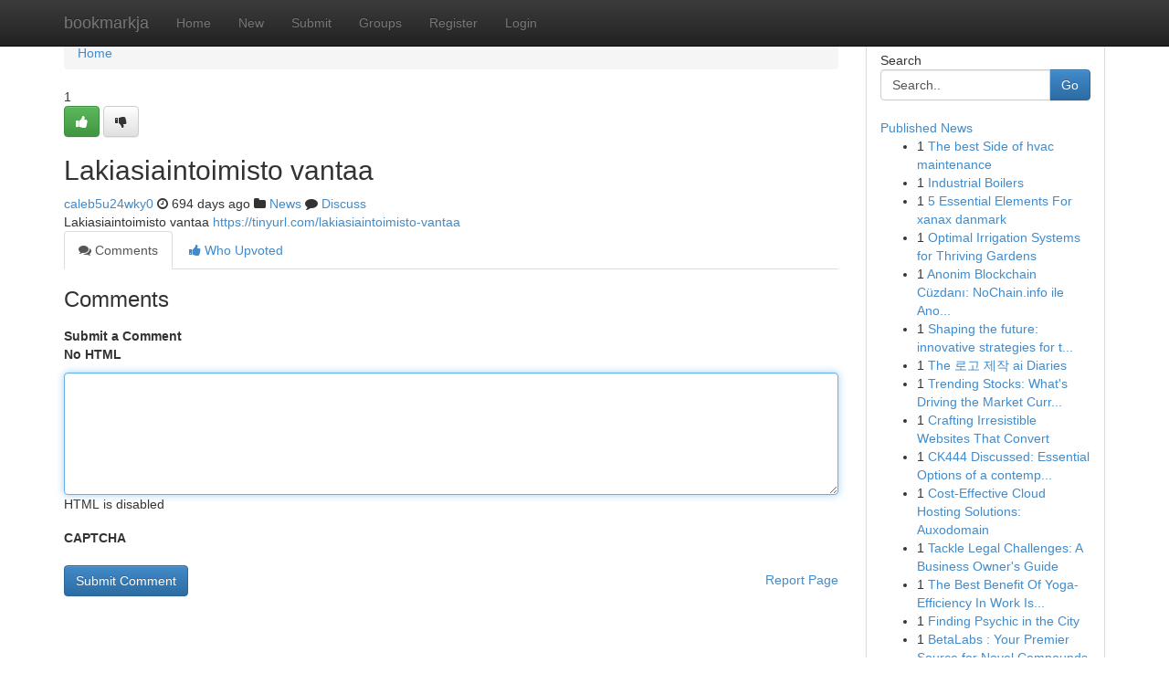

--- FILE ---
content_type: text/html; charset=UTF-8
request_url: https://bookmarkja.com/story18070052/lakiasiaintoimisto-vantaa
body_size: 4816
content:
<!DOCTYPE html>
<html class="no-js" dir="ltr" xmlns="http://www.w3.org/1999/xhtml" xml:lang="en" lang="en"><head>

<meta http-equiv="Pragma" content="no-cache" />
<meta http-equiv="expires" content="0" />
<meta http-equiv="Content-Type" content="text/html; charset=UTF-8" />	
<title>Lakiasiaintoimisto vantaa</title>
<link rel="alternate" type="application/rss+xml" title="bookmarkja.com &raquo; Feeds 1" href="/rssfeeds.php?p=1" />
<link rel="alternate" type="application/rss+xml" title="bookmarkja.com &raquo; Feeds 2" href="/rssfeeds.php?p=2" />
<link rel="alternate" type="application/rss+xml" title="bookmarkja.com &raquo; Feeds 3" href="/rssfeeds.php?p=3" />
<link rel="alternate" type="application/rss+xml" title="bookmarkja.com &raquo; Feeds 4" href="/rssfeeds.php?p=4" />
<link rel="alternate" type="application/rss+xml" title="bookmarkja.com &raquo; Feeds 5" href="/rssfeeds.php?p=5" />
<link rel="alternate" type="application/rss+xml" title="bookmarkja.com &raquo; Feeds 6" href="/rssfeeds.php?p=6" />
<link rel="alternate" type="application/rss+xml" title="bookmarkja.com &raquo; Feeds 7" href="/rssfeeds.php?p=7" />
<link rel="alternate" type="application/rss+xml" title="bookmarkja.com &raquo; Feeds 8" href="/rssfeeds.php?p=8" />
<link rel="alternate" type="application/rss+xml" title="bookmarkja.com &raquo; Feeds 9" href="/rssfeeds.php?p=9" />
<link rel="alternate" type="application/rss+xml" title="bookmarkja.com &raquo; Feeds 10" href="/rssfeeds.php?p=10" />
<meta name="google-site-verification" content="m5VOPfs2gQQcZXCcEfUKlnQfx72o45pLcOl4sIFzzMQ" /><meta name="Language" content="en-us" />
<meta name="viewport" content="width=device-width, initial-scale=1.0">
<meta name="generator" content="Kliqqi" />

          <link rel="stylesheet" type="text/css" href="//netdna.bootstrapcdn.com/bootstrap/3.2.0/css/bootstrap.min.css">
             <link rel="stylesheet" type="text/css" href="https://cdnjs.cloudflare.com/ajax/libs/twitter-bootstrap/3.2.0/css/bootstrap-theme.css">
                <link rel="stylesheet" type="text/css" href="https://cdnjs.cloudflare.com/ajax/libs/font-awesome/4.1.0/css/font-awesome.min.css">
<link rel="stylesheet" type="text/css" href="/templates/bootstrap/css/style.css" media="screen" />

                         <script type="text/javascript" src="https://cdnjs.cloudflare.com/ajax/libs/modernizr/2.6.1/modernizr.min.js"></script>
<script type="text/javascript" src="https://cdnjs.cloudflare.com/ajax/libs/jquery/1.7.2/jquery.min.js"></script>
<style></style>
<link rel="alternate" type="application/rss+xml" title="RSS 2.0" href="/rss"/>
<link rel="icon" href="/favicon.ico" type="image/x-icon"/>
</head>

<body dir="ltr">

<header role="banner" class="navbar navbar-inverse navbar-fixed-top custom_header">
<div class="container">
<div class="navbar-header">
<button data-target=".bs-navbar-collapse" data-toggle="collapse" type="button" class="navbar-toggle">
    <span class="sr-only">Toggle navigation</span>
    <span class="fa fa-ellipsis-v" style="color:white"></span>
</button>
<a class="navbar-brand" href="/">bookmarkja</a>	
</div>
<span style="display: none;"><a href="/forum">forum</a></span>
<nav role="navigation" class="collapse navbar-collapse bs-navbar-collapse">
<ul class="nav navbar-nav">
<li ><a href="/">Home</a></li>
<li ><a href="/new">New</a></li>
<li ><a href="/submit">Submit</a></li>
                    
<li ><a href="/groups"><span>Groups</span></a></li>
<li ><a href="/register"><span>Register</span></a></li>
<li ><a data-toggle="modal" href="#loginModal">Login</a></li>
</ul>
	

</nav>
</div>
</header>
<!-- START CATEGORIES -->
<div class="subnav" id="categories">
<div class="container">
<ul class="nav nav-pills"><li class="category_item"><a  href="/">Home</a></li></ul>
</div>
</div>
<!-- END CATEGORIES -->
	
<div class="container">
	<section id="maincontent"><div class="row"><div class="col-md-9">

<ul class="breadcrumb">
	<li><a href="/">Home</a></li>
</ul>

<div itemscope itemtype="http://schema.org/Article" class="stories" id="xnews-18070052" >


<div class="story_data">
<div class="votebox votebox-published">

<div itemprop="aggregateRating" itemscope itemtype="http://schema.org/AggregateRating" class="vote">
	<div itemprop="ratingCount" class="votenumber">1</div>
<div id="xvote-3" class="votebutton">
<!-- Already Voted -->
<a class="btn btn-default btn-success linkVote_3" href="/login" title=""><i class="fa fa-white fa-thumbs-up"></i></a>
<!-- Bury It -->
<a class="btn btn-default linkVote_3" href="/login"  title="" ><i class="fa fa-thumbs-down"></i></a>


</div>
</div>
</div>
<div class="title" id="title-3">
<span itemprop="name">

<h2 id="list_title"><span>Lakiasiaintoimisto vantaa</span></h2></span>	
<span class="subtext">

<span itemprop="author" itemscope itemtype="http://schema.org/Person">
<span itemprop="name">
<a href="/user/caleb5u24wky0" rel="nofollow">caleb5u24wky0</a> 
</span></span>
<i class="fa fa-clock-o"></i>
<span itemprop="datePublished">  694 days ago</span>

<script>
$(document).ready(function(){
    $("#list_title span").click(function(){
		window.open($("#siteurl").attr('href'), '', '');
    });
});
</script>

<i class="fa fa-folder"></i> 
<a href="/groups">News</a>

<span id="ls_comments_url-3">
	<i class="fa fa-comment"></i> <span id="linksummaryDiscuss"><a href="#discuss" class="comments">Discuss</a>&nbsp;</span>
</span> 





</div>
</div>
<span itemprop="articleBody">
<div class="storycontent">
	
<div class="news-body-text" id="ls_contents-3" dir="ltr">
Lakiasiaintoimisto vantaa <a id="siteurl" target="_blank" href="https://tinyurl.com/lakiasiaintoimisto-vantaa">https://tinyurl.com/lakiasiaintoimisto-vantaa</a><div class="clearboth"></div> 
</div>
</div><!-- /.storycontent -->
</span>
</div>

<ul class="nav nav-tabs" id="storytabs">
	<li class="active"><a data-toggle="tab" href="#comments"><i class="fa fa-comments"></i> Comments</a></li>
	<li><a data-toggle="tab" href="#who_voted"><i class="fa fa-thumbs-up"></i> Who Upvoted</a></li>
</ul>


<div id="tabbed" class="tab-content">

<div class="tab-pane fade active in" id="comments" >
<h3>Comments</h3>
<a name="comments" href="#comments"></a>
<ol class="media-list comment-list">

<a name="discuss"></a>
<form action="" method="post" id="thisform" name="mycomment_form">
<div class="form-horizontal">
<fieldset>
<div class="control-group">
<label for="fileInput" class="control-label">Submit a Comment</label>
<div class="controls">

<p class="help-inline"><strong>No HTML  </strong></p>
<textarea autofocus name="comment_content" id="comment_content" class="form-control comment-form" rows="6" /></textarea>
<p class="help-inline">HTML is disabled</p>
</div>
</div>


<script>
var ACPuzzleOptions = {
   theme :  "white",
   lang :  "en"
};
</script>

<div class="control-group">
	<label for="input01" class="control-label">CAPTCHA</label>
	<div class="controls">
	<div id="solvemedia_display">
	<script type="text/javascript" src="https://api.solvemedia.com/papi/challenge.script?k=1G9ho6tcbpytfUxJ0SlrSNt0MjjOB0l2"></script>

	<noscript>
	<iframe src="http://api.solvemedia.com/papi/challenge.noscript?k=1G9ho6tcbpytfUxJ0SlrSNt0MjjOB0l2" height="300" width="500" frameborder="0"></iframe><br/>
	<textarea name="adcopy_challenge" rows="3" cols="40"></textarea>
	<input type="hidden" name="adcopy_response" value="manual_challenge"/>
	</noscript>	
</div>
<br />
</div>
</div>

<div class="form-actions">
	<input type="hidden" name="process" value="newcomment" />
	<input type="hidden" name="randkey" value="75578554" />
	<input type="hidden" name="link_id" value="3" />
	<input type="hidden" name="user_id" value="2" />
	<input type="hidden" name="parrent_comment_id" value="0" />
	<input type="submit" name="submit" value="Submit Comment" class="btn btn-primary" />
	<a href="https://remove.backlinks.live" target="_blank" style="float:right; line-height: 32px;">Report Page</a>
</div>
</fieldset>
</div>
</form>
</ol>
</div>
	
<div class="tab-pane fade" id="who_voted">
<h3>Who Upvoted this Story</h3>
<div class="whovotedwrapper whoupvoted">
<ul>
<li>
<a href="/user/caleb5u24wky0" rel="nofollow" title="caleb5u24wky0" class="avatar-tooltip"><img src="/avatars/Avatar_100.png" alt="" align="top" title="" /></a>
</li>
</ul>
</div>
</div>
</div>
<!-- END CENTER CONTENT -->


</div>

<!-- START RIGHT COLUMN -->
<div class="col-md-3">
<div class="panel panel-default">
<div id="rightcol" class="panel-body">
<!-- START FIRST SIDEBAR -->

<!-- START SEARCH BOX -->
<script type="text/javascript">var some_search='Search..';</script>
<div class="search">
<div class="headline">
<div class="sectiontitle">Search</div>
</div>

<form action="/search" method="get" name="thisform-search" class="form-inline search-form" role="form" id="thisform-search" >

<div class="input-group">

<input type="text" class="form-control" tabindex="20" name="search" id="searchsite" value="Search.." onfocus="if(this.value == some_search) {this.value = '';}" onblur="if (this.value == '') {this.value = some_search;}"/>

<span class="input-group-btn">
<button type="submit" tabindex="21" class="btn btn-primary custom_nav_search_button" />Go</button>
</span>
</div>
</form>

<div style="clear:both;"></div>
<br />
</div>
<!-- END SEARCH BOX -->

<!-- START ABOUT BOX -->

	


<div class="headline">
<div class="sectiontitle"><a href="/">Published News</a></div>
</div>
<div class="boxcontent">
<ul class="sidebar-stories">

<li>
<span class="sidebar-vote-number">1</span>	<span class="sidebar-article"><a href="https://bookmarkja.com/story23666750/the-best-side-of-hvac-maintenance" class="sidebar-title">The best Side of hvac maintenance</a></span>
</li>
<li>
<span class="sidebar-vote-number">1</span>	<span class="sidebar-article"><a href="https://bookmarkja.com/story23666749/industrial-boilers" class="sidebar-title">Industrial Boilers</a></span>
</li>
<li>
<span class="sidebar-vote-number">1</span>	<span class="sidebar-article"><a href="https://bookmarkja.com/story23666748/5-essential-elements-for-xanax-danmark" class="sidebar-title">5 Essential Elements For xanax danmark</a></span>
</li>
<li>
<span class="sidebar-vote-number">1</span>	<span class="sidebar-article"><a href="https://bookmarkja.com/story23666747/optimal-irrigation-systems-for-thriving-gardens" class="sidebar-title">Optimal Irrigation Systems for Thriving Gardens </a></span>
</li>
<li>
<span class="sidebar-vote-number">1</span>	<span class="sidebar-article"><a href="https://bookmarkja.com/story23666746/anonim-blockchain-cüzdanı-nochain-info-ile-anonimlik" class="sidebar-title">Anonim Blockchain C&uuml;zdanı: NoChain.info ile Ano...</a></span>
</li>
<li>
<span class="sidebar-vote-number">1</span>	<span class="sidebar-article"><a href="https://bookmarkja.com/story23666745/shaping-the-future-innovative-strategies-for-transformative-effect-throughout-industries" class="sidebar-title">Shaping the future: innovative strategies for t...</a></span>
</li>
<li>
<span class="sidebar-vote-number">1</span>	<span class="sidebar-article"><a href="https://bookmarkja.com/story23666744/the-로고-제작-ai-diaries" class="sidebar-title">The 로고 제작 ai Diaries</a></span>
</li>
<li>
<span class="sidebar-vote-number">1</span>	<span class="sidebar-article"><a href="https://bookmarkja.com/story23666743/trending-stocks-what-s-driving-the-market-currently" class="sidebar-title">Trending Stocks: What&#039;s Driving the Market Curr...</a></span>
</li>
<li>
<span class="sidebar-vote-number">1</span>	<span class="sidebar-article"><a href="https://bookmarkja.com/story23666742/crafting-irresistible-websites-that-convert" class="sidebar-title">Crafting Irresistible Websites That Convert </a></span>
</li>
<li>
<span class="sidebar-vote-number">1</span>	<span class="sidebar-article"><a href="https://bookmarkja.com/story23666741/ck444-discussed-essential-options-of-a-contemporary-on-the-web-gaming-platform" class="sidebar-title">CK444 Discussed: Essential Options of a contemp...</a></span>
</li>
<li>
<span class="sidebar-vote-number">1</span>	<span class="sidebar-article"><a href="https://bookmarkja.com/story23666740/cost-effective-cloud-hosting-solutions-auxodomain" class="sidebar-title">Cost-Effective Cloud Hosting Solutions: Auxodomain</a></span>
</li>
<li>
<span class="sidebar-vote-number">1</span>	<span class="sidebar-article"><a href="https://bookmarkja.com/story23666739/tackle-legal-challenges-a-business-owner-s-guide" class="sidebar-title">Tackle Legal Challenges: A Business Owner&#039;s Guide </a></span>
</li>
<li>
<span class="sidebar-vote-number">1</span>	<span class="sidebar-article"><a href="https://bookmarkja.com/story23666738/the-best-benefit-of-yoga-efficiency-in-work-is-yoga" class="sidebar-title">The Best Benefit Of Yoga- Efficiency In Work Is...</a></span>
</li>
<li>
<span class="sidebar-vote-number">1</span>	<span class="sidebar-article"><a href="https://bookmarkja.com/story23666737/finding-psychic-in-the-city" class="sidebar-title">Finding Psychic in the City</a></span>
</li>
<li>
<span class="sidebar-vote-number">1</span>	<span class="sidebar-article"><a href="https://bookmarkja.com/story23666736/betalabs-your-premier-source-for-novel-compounds" class="sidebar-title">BetaLabs : Your Premier Source for Novel Compounds</a></span>
</li>

</ul>
</div>

<!-- END SECOND SIDEBAR -->
</div>
</div>
</div>
<!-- END RIGHT COLUMN -->
</div></section>
<hr>

<!--googleoff: all-->
<footer class="footer">
<div id="footer">
<span class="subtext"> Copyright &copy; 2026 | <a href="/search">Advanced Search</a> 
| <a href="/">Live</a>
| <a href="/">Tag Cloud</a>
| <a href="/">Top Users</a>
| Made with <a href="#" rel="nofollow" target="_blank">Kliqqi CMS</a> 
| <a href="/rssfeeds.php?p=1">All RSS Feeds</a> 
</span>
</div>
</footer>
<!--googleon: all-->


</div>
	
<!-- START UP/DOWN VOTING JAVASCRIPT -->
	
<script>
var my_base_url='http://bookmarkja.com';
var my_kliqqi_base='';
var anonymous_vote = false;
var Voting_Method = '1';
var KLIQQI_Visual_Vote_Cast = "Voted";
var KLIQQI_Visual_Vote_Report = "Buried";
var KLIQQI_Visual_Vote_For_It = "Vote";
var KLIQQI_Visual_Comment_ThankYou_Rating = "Thank you for rating this comment.";


</script>
<!-- END UP/DOWN VOTING JAVASCRIPT -->


<script type="text/javascript" src="https://cdnjs.cloudflare.com/ajax/libs/jqueryui/1.8.23/jquery-ui.min.js"></script>
<link href="https://cdnjs.cloudflare.com/ajax/libs/jqueryui/1.8.23/themes/base/jquery-ui.css" media="all" rel="stylesheet" type="text/css" />




             <script type="text/javascript" src="https://cdnjs.cloudflare.com/ajax/libs/twitter-bootstrap/3.2.0/js/bootstrap.min.js"></script>

<!-- Login Modal -->
<div class="modal fade" id="loginModal" tabindex="-1" role="dialog">
<div class="modal-dialog">
<div class="modal-content">
<div class="modal-header">
<button type="button" class="close" data-dismiss="modal" aria-hidden="true">&times;</button>
<h4 class="modal-title">Login</h4>
</div>
<div class="modal-body">
<div class="control-group">
<form id="signin" action="/login?return=/story18070052/lakiasiaintoimisto-vantaa" method="post">

<div style="login_modal_username">
	<label for="username">Username/Email</label><input id="username" name="username" class="form-control" value="" title="username" tabindex="1" type="text">
</div>
<div class="login_modal_password">
	<label for="password">Password</label><input id="password" name="password" class="form-control" value="" title="password" tabindex="2" type="password">
</div>
<div class="login_modal_remember">
<div class="login_modal_remember_checkbox">
	<input id="remember" style="float:left;margin-right:5px;" name="persistent" value="1" tabindex="3" type="checkbox">
</div>
<div class="login_modal_remember_label">
	<label for="remember" style="">Remember</label>
</div>
<div style="clear:both;"></div>
</div>
<div class="login_modal_login">
	<input type="hidden" name="processlogin" value="1"/>
	<input type="hidden" name="return" value=""/>
	<input class="btn btn-primary col-md-12" id="signin_submit" value="Sign In" tabindex="4" type="submit">
</div>
    
<hr class="soften" id="login_modal_spacer" />
	<div class="login_modal_forgot"><a class="btn btn-default col-md-12" id="forgot_password_link" href="/login">Forgotten Password?</a></div>
	<div class="clearboth"></div>
</form>
</div>
</div>
</div>
</div>
</div>

<script>$('.avatar-tooltip').tooltip()</script>
<script defer src="https://static.cloudflareinsights.com/beacon.min.js/vcd15cbe7772f49c399c6a5babf22c1241717689176015" integrity="sha512-ZpsOmlRQV6y907TI0dKBHq9Md29nnaEIPlkf84rnaERnq6zvWvPUqr2ft8M1aS28oN72PdrCzSjY4U6VaAw1EQ==" data-cf-beacon='{"version":"2024.11.0","token":"1ae621506c43476392fb232bc914b320","r":1,"server_timing":{"name":{"cfCacheStatus":true,"cfEdge":true,"cfExtPri":true,"cfL4":true,"cfOrigin":true,"cfSpeedBrain":true},"location_startswith":null}}' crossorigin="anonymous"></script>
</body>
</html>
